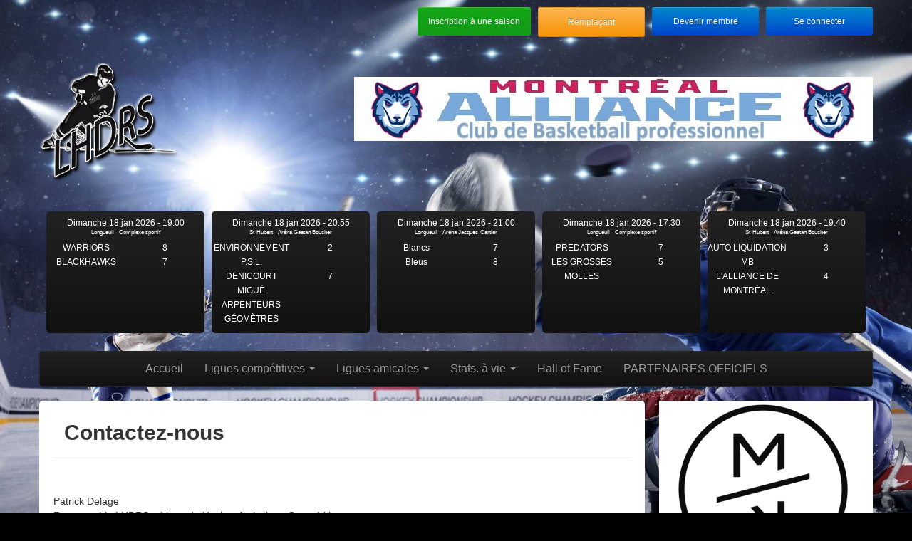

--- FILE ---
content_type: text/html; charset=UTF-8
request_url: https://www.lhdrs.com/contactez-nous?
body_size: 4079
content:

<!DOCTYPE html>

<script async src="https://www.googletagmanager.com/gtag/js?id=G-BZJXR353B9"></script>
<script>
  window.dataLayer = window.dataLayer || [];
  function gtag(){dataLayer.push(arguments);}
  gtag('js', new Date());

  gtag('config', 'G-BZJXR353B9');
</script>
<html lang="fr">
<head>
	<meta charset="utf-8">

	<title>LHDRS</title>
	<!--
	<meta name="viewport" content="width=device-width, initial-scale=1.0">
	<meta http-equiv="X-UA-Compatible" content="IE=edge,chrome=1">
	-->
	<meta name="description" content="Ligue de Hockey Débutants de la Rive-Sud" />
	<meta name="keywords" content="hockey, montreal, ligue de hockey, ligue de garage, rive-sud de montreal, debutant, debutants, amateur, amateurs, longueil, brossard, 4 glaces, tashereau, complexe longueil" />
	<meta property="og:title" content="LHDRS" />
	<meta property="og:type" content="website" />
	<meta property="og:url" content="https://www.lhdrs.com/contactez-nous" />
	<meta property="og:description" content="Ligue de Hockey Débutants de la Rive-Sud" />

	<link rel="shortcut icon" type="image/x-icon" href="https://www.lhdrs.com/favicon.ico" />
	<!--[if IE]><script src="http://html5shiv.googlecode.com/svn/trunk/html5.js"></script><![endif]-->

	<link href="https://www.lhdrs.com/assets/css/bootstrap-combined.css" rel="stylesheet">
	<link href="https://www.lhdrs.com/assets/css/global.css?v=7" rel="stylesheet">
	<link href="https://www.lhdrs.com/assets/css/custom.css?v=8" rel="stylesheet">
	<script src="https://ajax.googleapis.com/ajax/libs/jquery/2.2.3/jquery.min.js" type="text/javascript"></script>

	<style media="screen" type="text/css">
		body {background-color: #000000;}
		.container {position:relative;}
		header h2, #top-nav a {color:#ffffff;}
		#content a {color:#06c;}
	</style>
	<script src='https://www.google.com/recaptcha/api.js?hl=fr'></script>
</head>

<body>
	
	
	<div id="fb-root"></div>
	<script>
		(function(d, s, id) {
			var js, fjs = d.getElementsByTagName(s)[0];
			if (d.getElementById(id)) return;
			js = d.createElement(s); js.id = id;
			js.src = "//connect.facebook.net/fr_CA/sdk.js#xfbml=1&version=v2.5&appId=443844852297670";
			fjs.parentNode.insertBefore(js, fjs);
		}(document, 'script', 'facebook-jssdk'));
	</script>

		<img src="https://www.lhdrs.com/assets/upload/sites/1/hockey-nawpic-13.jpg" alt="Background" class="bg-full-screen">
	
	<div id="usernav" class="navbar navbar-inverse navbar-static-top">
		<div class="navbar-inner">
			<div class="container">
				<ul class="nav pull-right">
					<li><a class="btn btn-success btn-small" href="https://www.lhdrs.com/inscription_league">Inscription à une saison</a></li>
					<li><a class="btn btn-warning btn-small" href="https://www.lhdrs.com/find_match">Remplaçant</a></li>
										<li><a href="https://www.lhdrs.com/create_user" class="btn btn-primary btn-small">Devenir membre</a></li>
					<li><a href="https://www.lhdrs.com/login" class="btn btn-primary btn-small">Se connecter</a></li>
									</ul>
			</div>
		</div>
	</div>

	<div class="container">
		<header>
			<div class="row">

				<div class="span4">
					<h3><a href="https://www.lhdrs.com/"><img src="https://www.lhdrs.com/assets/upload/sites/1/logo.png" alt=""></a></h3>
				</div>

				<div class="span8">
				<a href="https://www.alliancemontreal.ca/billets" target="_blank"><img src="https://www.lhdrs.com/assets/upload/publicity/logo_alliance_montreal_leader_board_-_Copie.jpg" alt=""></a></a>				</div>

			</div>

			<h2></h2>
			<div class="container">
				<ul id="last_five_games">
											<li class="scorepanel">
							<a href="https://www.lhdrs.com/stats/scoresheet/8511">
								<p class="text-center">
									Dimanche 18 jan 2026 - 19:00									<br />
									<span>Longueuil - Complexe sportif </span>
								</p>
								<table class="table">
									<tr>
										<td>
											WARRIORS										</td>
										<td>8</td>
									</tr>
									<tr>
										<td>
											BLACKHAWKS										</td>
										<td>
											7										</td>
									</tr>
								</table>
							</a>
						</li>
											<li class="scorepanel">
							<a href="https://www.lhdrs.com/stats/scoresheet/8609">
								<p class="text-center">
									Dimanche 18 jan 2026 - 20:55									<br />
									<span>St-Hubert - Aréna Gaetan Boucher</span>
								</p>
								<table class="table">
									<tr>
										<td>
											ENVIRONNEMENT P.S.L.										</td>
										<td>2</td>
									</tr>
									<tr>
										<td>
											DENICOURT MIGUÉ ARPENTEURS GÉOMÈTRES										</td>
										<td>
											7										</td>
									</tr>
								</table>
							</a>
						</li>
											<li class="scorepanel">
							<a href="https://www.lhdrs.com/stats/scoresheet/8789">
								<p class="text-center">
									Dimanche 18 jan 2026 - 21:00									<br />
									<span>Longueuil - Aréna Jacques-Cartier</span>
								</p>
								<table class="table">
									<tr>
										<td>
											Blancs										</td>
										<td>7</td>
									</tr>
									<tr>
										<td>
											Bleus										</td>
										<td>
											8										</td>
									</tr>
								</table>
							</a>
						</li>
											<li class="scorepanel">
							<a href="https://www.lhdrs.com/stats/scoresheet/8510">
								<p class="text-center">
									Dimanche 18 jan 2026 - 17:30									<br />
									<span>Longueuil - Complexe sportif </span>
								</p>
								<table class="table">
									<tr>
										<td>
											PREDATORS										</td>
										<td>7</td>
									</tr>
									<tr>
										<td>
											LES GROSSES MOLLES										</td>
										<td>
											5										</td>
									</tr>
								</table>
							</a>
						</li>
											<li class="scorepanel">
							<a href="https://www.lhdrs.com/stats/scoresheet/8608">
								<p class="text-center">
									Dimanche 18 jan 2026 - 19:40									<br />
									<span>St-Hubert - Aréna Gaetan Boucher</span>
								</p>
								<table class="table">
									<tr>
										<td>
											AUTO LIQUIDATION MB										</td>
										<td>3</td>
									</tr>
									<tr>
										<td>
											L'ALLIANCE DE MONTRÉAL										</td>
										<td>
											4										</td>
									</tr>
								</table>
							</a>
						</li>
									</ul>
			</div>

			<nav id="main-nav">
				<div class="navbar navbar-inverse">
					<div class="navbar-inner">
						<div class="container">

						<!-- .btn-navbar is used as the toggle for collapsed navbar content -->
						<a class="btn btn-navbar" data-toggle="collapse" data-target=".nav-collapse">
							<span class="icon-bar"></span>
							<span class="icon-bar"></span>
							<span class="icon-bar"></span>
						</a>

						<!-- Everything you want hidden at 940px or less, place within here -->
						<div class="nav-collapse collapse">
							<ul class="nav">
								<li><a href="https://www.lhdrs.com/">Accueil</a></li>

								<li class="dropdown">
									<a class="dropdown-toggle" data-toggle="dropdown" href="#">Ligues compétitives <b class="caret icon-white"></b></a>
		                            <ul class="dropdown-menu">
																																																																											<li class="dropdown-submenu">
													<a class="dropdown-toggle" data-toggle="dropdown" tabindex="-1" href="#">LHDRS&nbsp(E-)&nbsp&nbspAut.-Hiv. 2025-2026 - Mercredi - Brossard</a>
																										<ul class="dropdown-menu">
														<li><a tabindex="-1" href="https://www.lhdrs.com/season/397/AutomneHiver-2025-2026/schedule">Calendrier</a></li>
														<li><a href="https://www.lhdrs.com/season/397/AutomneHiver-2025-2026/standings">Classement</a></li>
														<li class="dropdown-submenu">
															<a class="dropdown-toggle" data-toggle="dropdown" href="#">Statistiques</a>
															<ul class="dropdown-menu">
																<li><a href="https://www.lhdrs.com/season/397/AutomneHiver-2025-2026/players">Joueurs</a></li>
																<li><a href="https://www.lhdrs.com/season/397/AutomneHiver-2025-2026/goalies">Gardiens</a></li>
															</ul>
														</li>

														<li class="dropdown-submenu">
															<a class="dropdown-toggle" data-toggle="dropdown" href="#">Séries éliminatoires</a>
															<ul class="dropdown-menu">
																<li><a href="https://www.lhdrs.com/playoffs/397/AutomneHiver-2025-2026/schedule">Calendrier</a></li>
																<li><a href="https://www.lhdrs.com/playoffs/397/AutomneHiver-2025-2026/players">Statistiques - Joueurs</a></li>
																<li><a href="https://www.lhdrs.com/playoffs/397/AutomneHiver-2025-2026/goalies">Statistiques - Gardiens</a></li>
															</ul>
														</li>

													</ul>
												</li>
																																												<li class="dropdown-submenu">
													<a class="dropdown-toggle" data-toggle="dropdown" tabindex="-1" href="#">LHDRS&nbsp(Tous calibres)&nbsp&nbspÉté 2026 - Mardi - Brossard</a>
																										<ul class="dropdown-menu">
														<li><a tabindex="-1" href="https://www.lhdrs.com/season/437/Ete-2026/schedule">Calendrier</a></li>
														<li><a href="https://www.lhdrs.com/season/437/Ete-2026/standings">Classement</a></li>
														<li class="dropdown-submenu">
															<a class="dropdown-toggle" data-toggle="dropdown" href="#">Statistiques</a>
															<ul class="dropdown-menu">
																<li><a href="https://www.lhdrs.com/season/437/Ete-2026/players">Joueurs</a></li>
																<li><a href="https://www.lhdrs.com/season/437/Ete-2026/goalies">Gardiens</a></li>
															</ul>
														</li>

														<li class="dropdown-submenu">
															<a class="dropdown-toggle" data-toggle="dropdown" href="#">Séries éliminatoires</a>
															<ul class="dropdown-menu">
																<li><a href="https://www.lhdrs.com/playoffs/437/Ete-2026/schedule">Calendrier</a></li>
																<li><a href="https://www.lhdrs.com/playoffs/437/Ete-2026/players">Statistiques - Joueurs</a></li>
																<li><a href="https://www.lhdrs.com/playoffs/437/Ete-2026/goalies">Statistiques - Gardiens</a></li>
															</ul>
														</li>

													</ul>
												</li>
																																												<li class="dropdown-submenu">
													<a class="dropdown-toggle" data-toggle="dropdown" tabindex="-1" href="#">LHDRS&nbsp(Tous calibres)&nbsp&nbspÉté 2026 - Lundi - Brossard</a>
																										<ul class="dropdown-menu">
														<li><a tabindex="-1" href="https://www.lhdrs.com/season/438/Ete-2026/schedule">Calendrier</a></li>
														<li><a href="https://www.lhdrs.com/season/438/Ete-2026/standings">Classement</a></li>
														<li class="dropdown-submenu">
															<a class="dropdown-toggle" data-toggle="dropdown" href="#">Statistiques</a>
															<ul class="dropdown-menu">
																<li><a href="https://www.lhdrs.com/season/438/Ete-2026/players">Joueurs</a></li>
																<li><a href="https://www.lhdrs.com/season/438/Ete-2026/goalies">Gardiens</a></li>
															</ul>
														</li>

														<li class="dropdown-submenu">
															<a class="dropdown-toggle" data-toggle="dropdown" href="#">Séries éliminatoires</a>
															<ul class="dropdown-menu">
																<li><a href="https://www.lhdrs.com/playoffs/438/Ete-2026/schedule">Calendrier</a></li>
																<li><a href="https://www.lhdrs.com/playoffs/438/Ete-2026/players">Statistiques - Joueurs</a></li>
																<li><a href="https://www.lhdrs.com/playoffs/438/Ete-2026/goalies">Statistiques - Gardiens</a></li>
															</ul>
														</li>

													</ul>
												</li>
																																																																	<li class="dropdown-submenu">
													<a class="dropdown-toggle" data-toggle="dropdown" tabindex="-1" href="#">LHDRS&nbsp(D-)&nbsp&nbspAut.-Hiv. 2025-2026 - Dimanche - Longueuil</a>
																										<ul class="dropdown-menu">
														<li><a tabindex="-1" href="https://www.lhdrs.com/season/372/AutomneHiver-2025-2026/schedule">Calendrier</a></li>
														<li><a href="https://www.lhdrs.com/season/372/AutomneHiver-2025-2026/standings">Classement</a></li>
														<li class="dropdown-submenu">
															<a class="dropdown-toggle" data-toggle="dropdown" href="#">Statistiques</a>
															<ul class="dropdown-menu">
																<li><a href="https://www.lhdrs.com/season/372/AutomneHiver-2025-2026/players">Joueurs</a></li>
																<li><a href="https://www.lhdrs.com/season/372/AutomneHiver-2025-2026/goalies">Gardiens</a></li>
															</ul>
														</li>

														<li class="dropdown-submenu">
															<a class="dropdown-toggle" data-toggle="dropdown" href="#">Séries éliminatoires</a>
															<ul class="dropdown-menu">
																<li><a href="https://www.lhdrs.com/playoffs/372/AutomneHiver-2025-2026/schedule">Calendrier</a></li>
																<li><a href="https://www.lhdrs.com/playoffs/372/AutomneHiver-2025-2026/players">Statistiques - Joueurs</a></li>
																<li><a href="https://www.lhdrs.com/playoffs/372/AutomneHiver-2025-2026/goalies">Statistiques - Gardiens</a></li>
															</ul>
														</li>

													</ul>
												</li>
																																												<li class="dropdown-submenu">
													<a class="dropdown-toggle" data-toggle="dropdown" tabindex="-1" href="#">LHDRS&nbsp(F+)&nbsp&nbspAut.-Hiv. 2025-2026 - Mercredi - Longueuil</a>
																										<ul class="dropdown-menu">
														<li><a tabindex="-1" href="https://www.lhdrs.com/season/373/AutomneHiver-2025-2026/schedule">Calendrier</a></li>
														<li><a href="https://www.lhdrs.com/season/373/AutomneHiver-2025-2026/standings">Classement</a></li>
														<li class="dropdown-submenu">
															<a class="dropdown-toggle" data-toggle="dropdown" href="#">Statistiques</a>
															<ul class="dropdown-menu">
																<li><a href="https://www.lhdrs.com/season/373/AutomneHiver-2025-2026/players">Joueurs</a></li>
																<li><a href="https://www.lhdrs.com/season/373/AutomneHiver-2025-2026/goalies">Gardiens</a></li>
															</ul>
														</li>

														<li class="dropdown-submenu">
															<a class="dropdown-toggle" data-toggle="dropdown" href="#">Séries éliminatoires</a>
															<ul class="dropdown-menu">
																<li><a href="https://www.lhdrs.com/playoffs/373/AutomneHiver-2025-2026/schedule">Calendrier</a></li>
																<li><a href="https://www.lhdrs.com/playoffs/373/AutomneHiver-2025-2026/players">Statistiques - Joueurs</a></li>
																<li><a href="https://www.lhdrs.com/playoffs/373/AutomneHiver-2025-2026/goalies">Statistiques - Gardiens</a></li>
															</ul>
														</li>

													</ul>
												</li>
																																																																	<li class="dropdown-submenu">
													<a class="dropdown-toggle" data-toggle="dropdown" tabindex="-1" href="#">LHDRS&nbsp(E+)&nbsp&nbspAut.-Hiv. 2025-2026 - Jeudi - St-Hubert</a>
																										<ul class="dropdown-menu">
														<li><a tabindex="-1" href="https://www.lhdrs.com/season/400/AutomneHiver-2025-2026/schedule">Calendrier</a></li>
														<li><a href="https://www.lhdrs.com/season/400/AutomneHiver-2025-2026/standings">Classement</a></li>
														<li class="dropdown-submenu">
															<a class="dropdown-toggle" data-toggle="dropdown" href="#">Statistiques</a>
															<ul class="dropdown-menu">
																<li><a href="https://www.lhdrs.com/season/400/AutomneHiver-2025-2026/players">Joueurs</a></li>
																<li><a href="https://www.lhdrs.com/season/400/AutomneHiver-2025-2026/goalies">Gardiens</a></li>
															</ul>
														</li>

														<li class="dropdown-submenu">
															<a class="dropdown-toggle" data-toggle="dropdown" href="#">Séries éliminatoires</a>
															<ul class="dropdown-menu">
																<li><a href="https://www.lhdrs.com/playoffs/400/AutomneHiver-2025-2026/schedule">Calendrier</a></li>
																<li><a href="https://www.lhdrs.com/playoffs/400/AutomneHiver-2025-2026/players">Statistiques - Joueurs</a></li>
																<li><a href="https://www.lhdrs.com/playoffs/400/AutomneHiver-2025-2026/goalies">Statistiques - Gardiens</a></li>
															</ul>
														</li>

													</ul>
												</li>
																																												<li class="dropdown-submenu">
													<a class="dropdown-toggle" data-toggle="dropdown" tabindex="-1" href="#">LHDRS&nbsp(F-)&nbsp&nbspAut.-Hiv. 2025-2026 - Dimanche - St-Hubert</a>
																										<ul class="dropdown-menu">
														<li><a tabindex="-1" href="https://www.lhdrs.com/season/401/AutomneHiver-2025-2026/schedule">Calendrier</a></li>
														<li><a href="https://www.lhdrs.com/season/401/AutomneHiver-2025-2026/standings">Classement</a></li>
														<li class="dropdown-submenu">
															<a class="dropdown-toggle" data-toggle="dropdown" href="#">Statistiques</a>
															<ul class="dropdown-menu">
																<li><a href="https://www.lhdrs.com/season/401/AutomneHiver-2025-2026/players">Joueurs</a></li>
																<li><a href="https://www.lhdrs.com/season/401/AutomneHiver-2025-2026/goalies">Gardiens</a></li>
															</ul>
														</li>

														<li class="dropdown-submenu">
															<a class="dropdown-toggle" data-toggle="dropdown" href="#">Séries éliminatoires</a>
															<ul class="dropdown-menu">
																<li><a href="https://www.lhdrs.com/playoffs/401/AutomneHiver-2025-2026/schedule">Calendrier</a></li>
																<li><a href="https://www.lhdrs.com/playoffs/401/AutomneHiver-2025-2026/players">Statistiques - Joueurs</a></li>
																<li><a href="https://www.lhdrs.com/playoffs/401/AutomneHiver-2025-2026/goalies">Statistiques - Gardiens</a></li>
															</ul>
														</li>

													</ul>
												</li>
																																												<li class="dropdown-submenu">
													<a class="dropdown-toggle" data-toggle="dropdown" tabindex="-1" href="#">LHDRS&nbsp(F+)&nbsp&nbspAut.-Hiv. 2025-2026 - Dimanche - St-Hubert</a>
																										<ul class="dropdown-menu">
														<li><a tabindex="-1" href="https://www.lhdrs.com/season/402/AutomneHiver-2025-2026/schedule">Calendrier</a></li>
														<li><a href="https://www.lhdrs.com/season/402/AutomneHiver-2025-2026/standings">Classement</a></li>
														<li class="dropdown-submenu">
															<a class="dropdown-toggle" data-toggle="dropdown" href="#">Statistiques</a>
															<ul class="dropdown-menu">
																<li><a href="https://www.lhdrs.com/season/402/AutomneHiver-2025-2026/players">Joueurs</a></li>
																<li><a href="https://www.lhdrs.com/season/402/AutomneHiver-2025-2026/goalies">Gardiens</a></li>
															</ul>
														</li>

														<li class="dropdown-submenu">
															<a class="dropdown-toggle" data-toggle="dropdown" href="#">Séries éliminatoires</a>
															<ul class="dropdown-menu">
																<li><a href="https://www.lhdrs.com/playoffs/402/AutomneHiver-2025-2026/schedule">Calendrier</a></li>
																<li><a href="https://www.lhdrs.com/playoffs/402/AutomneHiver-2025-2026/players">Statistiques - Joueurs</a></li>
																<li><a href="https://www.lhdrs.com/playoffs/402/AutomneHiver-2025-2026/goalies">Statistiques - Gardiens</a></li>
															</ul>
														</li>

													</ul>
												</li>
																																																																																						<li class="dropdown-submenu">
													<a class="dropdown-toggle" data-toggle="dropdown" tabindex="-1" href="#">LHDRS&nbsp(E-)&nbsp&nbspAut.-Hiv. 2025-2026 - Lundi - Ste-Julie</a>
																										<ul class="dropdown-menu">
														<li><a tabindex="-1" href="https://www.lhdrs.com/season/404/AutomneHiver-2025-2026/schedule">Calendrier</a></li>
														<li><a href="https://www.lhdrs.com/season/404/AutomneHiver-2025-2026/standings">Classement</a></li>
														<li class="dropdown-submenu">
															<a class="dropdown-toggle" data-toggle="dropdown" href="#">Statistiques</a>
															<ul class="dropdown-menu">
																<li><a href="https://www.lhdrs.com/season/404/AutomneHiver-2025-2026/players">Joueurs</a></li>
																<li><a href="https://www.lhdrs.com/season/404/AutomneHiver-2025-2026/goalies">Gardiens</a></li>
															</ul>
														</li>

														<li class="dropdown-submenu">
															<a class="dropdown-toggle" data-toggle="dropdown" href="#">Séries éliminatoires</a>
															<ul class="dropdown-menu">
																<li><a href="https://www.lhdrs.com/playoffs/404/AutomneHiver-2025-2026/schedule">Calendrier</a></li>
																<li><a href="https://www.lhdrs.com/playoffs/404/AutomneHiver-2025-2026/players">Statistiques - Joueurs</a></li>
																<li><a href="https://www.lhdrs.com/playoffs/404/AutomneHiver-2025-2026/goalies">Statistiques - Gardiens</a></li>
															</ul>
														</li>

													</ul>
												</li>
																																												<li class="dropdown-submenu">
													<a class="dropdown-toggle" data-toggle="dropdown" tabindex="-1" href="#">LHDRS&nbsp(E-)&nbsp&nbspÉté 2026 - Lundi - Ste-Julie</a>
																										<ul class="dropdown-menu">
														<li><a tabindex="-1" href="https://www.lhdrs.com/season/439/Ete-2026/schedule">Calendrier</a></li>
														<li><a href="https://www.lhdrs.com/season/439/Ete-2026/standings">Classement</a></li>
														<li class="dropdown-submenu">
															<a class="dropdown-toggle" data-toggle="dropdown" href="#">Statistiques</a>
															<ul class="dropdown-menu">
																<li><a href="https://www.lhdrs.com/season/439/Ete-2026/players">Joueurs</a></li>
																<li><a href="https://www.lhdrs.com/season/439/Ete-2026/goalies">Gardiens</a></li>
															</ul>
														</li>

														<li class="dropdown-submenu">
															<a class="dropdown-toggle" data-toggle="dropdown" href="#">Séries éliminatoires</a>
															<ul class="dropdown-menu">
																<li><a href="https://www.lhdrs.com/playoffs/439/Ete-2026/schedule">Calendrier</a></li>
																<li><a href="https://www.lhdrs.com/playoffs/439/Ete-2026/players">Statistiques - Joueurs</a></li>
																<li><a href="https://www.lhdrs.com/playoffs/439/Ete-2026/goalies">Statistiques - Gardiens</a></li>
															</ul>
														</li>

													</ul>
												</li>
																																																																																																																																																																										<li class="dropdown-submenu">
													<a class="dropdown-toggle" data-toggle="dropdown" tabindex="-1" href="#">LHDRS&nbsp(E-)&nbsp&nbspAut.-Hiv. 2025-2026 - Dimanche - Sainte-Catherine</a>
																										<ul class="dropdown-menu">
														<li><a tabindex="-1" href="https://www.lhdrs.com/season/408/AutomneHiver-2025-2026/schedule">Calendrier</a></li>
														<li><a href="https://www.lhdrs.com/season/408/AutomneHiver-2025-2026/standings">Classement</a></li>
														<li class="dropdown-submenu">
															<a class="dropdown-toggle" data-toggle="dropdown" href="#">Statistiques</a>
															<ul class="dropdown-menu">
																<li><a href="https://www.lhdrs.com/season/408/AutomneHiver-2025-2026/players">Joueurs</a></li>
																<li><a href="https://www.lhdrs.com/season/408/AutomneHiver-2025-2026/goalies">Gardiens</a></li>
															</ul>
														</li>

														<li class="dropdown-submenu">
															<a class="dropdown-toggle" data-toggle="dropdown" href="#">Séries éliminatoires</a>
															<ul class="dropdown-menu">
																<li><a href="https://www.lhdrs.com/playoffs/408/AutomneHiver-2025-2026/schedule">Calendrier</a></li>
																<li><a href="https://www.lhdrs.com/playoffs/408/AutomneHiver-2025-2026/players">Statistiques - Joueurs</a></li>
																<li><a href="https://www.lhdrs.com/playoffs/408/AutomneHiver-2025-2026/goalies">Statistiques - Gardiens</a></li>
															</ul>
														</li>

													</ul>
												</li>
																																																																																																																																																					<li class="dropdown-submenu">
													<a class="dropdown-toggle" data-toggle="dropdown" tabindex="-1" href="#">LHDRS&nbsp(Tous calibres)&nbsp&nbspÉté 2026 - Dimanche - St-Lambert</a>
																										<ul class="dropdown-menu">
														<li><a tabindex="-1" href="https://www.lhdrs.com/season/440/Ete-2026/schedule">Calendrier</a></li>
														<li><a href="https://www.lhdrs.com/season/440/Ete-2026/standings">Classement</a></li>
														<li class="dropdown-submenu">
															<a class="dropdown-toggle" data-toggle="dropdown" href="#">Statistiques</a>
															<ul class="dropdown-menu">
																<li><a href="https://www.lhdrs.com/season/440/Ete-2026/players">Joueurs</a></li>
																<li><a href="https://www.lhdrs.com/season/440/Ete-2026/goalies">Gardiens</a></li>
															</ul>
														</li>

														<li class="dropdown-submenu">
															<a class="dropdown-toggle" data-toggle="dropdown" href="#">Séries éliminatoires</a>
															<ul class="dropdown-menu">
																<li><a href="https://www.lhdrs.com/playoffs/440/Ete-2026/schedule">Calendrier</a></li>
																<li><a href="https://www.lhdrs.com/playoffs/440/Ete-2026/players">Statistiques - Joueurs</a></li>
																<li><a href="https://www.lhdrs.com/playoffs/440/Ete-2026/goalies">Statistiques - Gardiens</a></li>
															</ul>
														</li>

													</ul>
												</li>
																						                            	</ul>
	                        	</li>

								<li class="dropdown">
									<a class="dropdown-toggle" data-toggle="dropdown" href="#">Ligues amicales <b class="caret icon-white"></b></a>
		                            <ul class="dropdown-menu">
																																	<li class="dropdown-submenu">
													<a tabindex="-1" href="#" class="dropdown-toggle" data-toggle="dropdown">Aut.-Hiv. 2025-2026&nbsp(Tous calibres)&nbsp&nbspMardi - Boucherville</a>
																										<ul class="dropdown-menu">
														<li><a tabindex="-1" href="https://www.lhdrs.com/season/392/AutomneHiver-2025-2026/schedule">Calendrier</a></li>
														<li><a tabindex="-1" href="https://www.lhdrs.com/season/392/AutomneHiver-2025-2026/players">Statistiques - Joueurs</a></li>
														<li><a tabindex="-1" href="https://www.lhdrs.com/season/392/AutomneHiver-2025-2026/goalies">Statistiques - Gardiens</a></li>
													</ul>
												</li>
																																												<li class="dropdown-submenu">
													<a tabindex="-1" href="#" class="dropdown-toggle" data-toggle="dropdown">Aut.-Hiv. 2025-2026&nbsp(Tous calibres)&nbsp&nbspMercredi - Boucherville</a>
																										<ul class="dropdown-menu">
														<li><a tabindex="-1" href="https://www.lhdrs.com/season/393/AutomneHiver-2025-2026/schedule">Calendrier</a></li>
														<li><a tabindex="-1" href="https://www.lhdrs.com/season/393/AutomneHiver-2025-2026/players">Statistiques - Joueurs</a></li>
														<li><a tabindex="-1" href="https://www.lhdrs.com/season/393/AutomneHiver-2025-2026/goalies">Statistiques - Gardiens</a></li>
													</ul>
												</li>
																																																																																																											<li class="dropdown-submenu">
													<a tabindex="-1" href="#" class="dropdown-toggle" data-toggle="dropdown">Aut.-Hiv. 2025-2026&nbsp(F-)&nbsp&nbspLundi - La Prairie</a>
																										<ul class="dropdown-menu">
														<li><a tabindex="-1" href="https://www.lhdrs.com/season/390/AutomneHiver-2025-2026/schedule">Calendrier</a></li>
														<li><a tabindex="-1" href="https://www.lhdrs.com/season/390/AutomneHiver-2025-2026/players">Statistiques - Joueurs</a></li>
														<li><a tabindex="-1" href="https://www.lhdrs.com/season/390/AutomneHiver-2025-2026/goalies">Statistiques - Gardiens</a></li>
													</ul>
												</li>
																																																																																						<li class="dropdown-submenu">
													<a tabindex="-1" href="#" class="dropdown-toggle" data-toggle="dropdown">Aut.-Hiv. 2025-2026&nbsp(Tous calibres)&nbsp&nbspMardi - St-Hubert</a>
																										<ul class="dropdown-menu">
														<li><a tabindex="-1" href="https://www.lhdrs.com/season/399/AutomneHiver-2025-2026/schedule">Calendrier</a></li>
														<li><a tabindex="-1" href="https://www.lhdrs.com/season/399/AutomneHiver-2025-2026/players">Statistiques - Joueurs</a></li>
														<li><a tabindex="-1" href="https://www.lhdrs.com/season/399/AutomneHiver-2025-2026/goalies">Statistiques - Gardiens</a></li>
													</ul>
												</li>
																																																																																																											<li class="dropdown-submenu">
													<a tabindex="-1" href="#" class="dropdown-toggle" data-toggle="dropdown">Aut.-Hiv. 2025-2026&nbsp(Tous calibres)&nbsp&nbspSamedi - St-Hubert</a>
																										<ul class="dropdown-menu">
														<li><a tabindex="-1" href="https://www.lhdrs.com/season/403/AutomneHiver-2025-2026/schedule">Calendrier</a></li>
														<li><a tabindex="-1" href="https://www.lhdrs.com/season/403/AutomneHiver-2025-2026/players">Statistiques - Joueurs</a></li>
														<li><a tabindex="-1" href="https://www.lhdrs.com/season/403/AutomneHiver-2025-2026/goalies">Statistiques - Gardiens</a></li>
													</ul>
												</li>
																																												<li class="dropdown-submenu">
													<a tabindex="-1" href="#" class="dropdown-toggle" data-toggle="dropdown">Aut.-Hiv. 2025-2026&nbsp(Tous calibres, Pratique : Power shooting + Edge Work)&nbsp&nbspSamedi - St-Hubert</a>
																										<ul class="dropdown-menu">
														<li><a tabindex="-1" href="https://www.lhdrs.com/season/432/AutomneHiver-2025-2026/schedule">Calendrier</a></li>
														<li><a tabindex="-1" href="https://www.lhdrs.com/season/432/AutomneHiver-2025-2026/players">Statistiques - Joueurs</a></li>
														<li><a tabindex="-1" href="https://www.lhdrs.com/season/432/AutomneHiver-2025-2026/goalies">Statistiques - Gardiens</a></li>
													</ul>
												</li>
																																																																																						<li class="dropdown-submenu">
													<a tabindex="-1" href="#" class="dropdown-toggle" data-toggle="dropdown">Aut.-Hiv. 2025-2026&nbsp(Tous calibres)&nbsp&nbspMercredi - Mont-St-Hilaire</a>
																										<ul class="dropdown-menu">
														<li><a tabindex="-1" href="https://www.lhdrs.com/season/374/AutomneHiver-2025-2026/schedule">Calendrier</a></li>
														<li><a tabindex="-1" href="https://www.lhdrs.com/season/374/AutomneHiver-2025-2026/players">Statistiques - Joueurs</a></li>
														<li><a tabindex="-1" href="https://www.lhdrs.com/season/374/AutomneHiver-2025-2026/goalies">Statistiques - Gardiens</a></li>
													</ul>
												</li>
																																												<li class="dropdown-submenu">
													<a tabindex="-1" href="#" class="dropdown-toggle" data-toggle="dropdown">Été 2026&nbsp(Tous calibres)&nbsp&nbspLundi - Mont-St-Hilaire</a>
																										<ul class="dropdown-menu">
														<li><a tabindex="-1" href="https://www.lhdrs.com/season/434/Ete-2026/schedule">Calendrier</a></li>
														<li><a tabindex="-1" href="https://www.lhdrs.com/season/434/Ete-2026/players">Statistiques - Joueurs</a></li>
														<li><a tabindex="-1" href="https://www.lhdrs.com/season/434/Ete-2026/goalies">Statistiques - Gardiens</a></li>
													</ul>
												</li>
																																												<li class="dropdown-submenu">
													<a tabindex="-1" href="#" class="dropdown-toggle" data-toggle="dropdown">Été 2026&nbsp(Tous calibres)&nbsp&nbspMardi - Mont-St-Hilaire</a>
																										<ul class="dropdown-menu">
														<li><a tabindex="-1" href="https://www.lhdrs.com/season/435/Ete-2026/schedule">Calendrier</a></li>
														<li><a tabindex="-1" href="https://www.lhdrs.com/season/435/Ete-2026/players">Statistiques - Joueurs</a></li>
														<li><a tabindex="-1" href="https://www.lhdrs.com/season/435/Ete-2026/goalies">Statistiques - Gardiens</a></li>
													</ul>
												</li>
																																												<li class="dropdown-submenu">
													<a tabindex="-1" href="#" class="dropdown-toggle" data-toggle="dropdown">Été 2026&nbsp(Tous calibres)&nbsp&nbspJeudi - Mont-St-Hilaire</a>
																										<ul class="dropdown-menu">
														<li><a tabindex="-1" href="https://www.lhdrs.com/season/436/Ete-2026/schedule">Calendrier</a></li>
														<li><a tabindex="-1" href="https://www.lhdrs.com/season/436/Ete-2026/players">Statistiques - Joueurs</a></li>
														<li><a tabindex="-1" href="https://www.lhdrs.com/season/436/Ete-2026/goalies">Statistiques - Gardiens</a></li>
													</ul>
												</li>
																																												<li class="dropdown-submenu">
													<a tabindex="-1" href="#" class="dropdown-toggle" data-toggle="dropdown">Aut.-Hiv. 2025-2026&nbsp(Tous calibres)&nbsp&nbspMardi - Saint-Jean-sur-Richelieu</a>
																										<ul class="dropdown-menu">
														<li><a tabindex="-1" href="https://www.lhdrs.com/season/429/AutomneHiver-2025-2026/schedule">Calendrier</a></li>
														<li><a tabindex="-1" href="https://www.lhdrs.com/season/429/AutomneHiver-2025-2026/players">Statistiques - Joueurs</a></li>
														<li><a tabindex="-1" href="https://www.lhdrs.com/season/429/AutomneHiver-2025-2026/goalies">Statistiques - Gardiens</a></li>
													</ul>
												</li>
																																												<li class="dropdown-submenu">
													<a tabindex="-1" href="#" class="dropdown-toggle" data-toggle="dropdown">Aut.-Hiv. 2025-2026&nbsp(Tous calibres)&nbsp&nbspMercredi - St-Jean-sur-Richelieu</a>
																										<ul class="dropdown-menu">
														<li><a tabindex="-1" href="https://www.lhdrs.com/season/430/AutomneHiver-2025-2026/schedule">Calendrier</a></li>
														<li><a tabindex="-1" href="https://www.lhdrs.com/season/430/AutomneHiver-2025-2026/players">Statistiques - Joueurs</a></li>
														<li><a tabindex="-1" href="https://www.lhdrs.com/season/430/AutomneHiver-2025-2026/goalies">Statistiques - Gardiens</a></li>
													</ul>
												</li>
																																																																	<li class="dropdown-submenu">
													<a tabindex="-1" href="#" class="dropdown-toggle" data-toggle="dropdown">Aut.-Hiv. 2025-2026&nbsp(Tous calibres)&nbsp&nbspJeudi - Delson</a>
																										<ul class="dropdown-menu">
														<li><a tabindex="-1" href="https://www.lhdrs.com/season/371/AutomneHiver-2025-2026/schedule">Calendrier</a></li>
														<li><a tabindex="-1" href="https://www.lhdrs.com/season/371/AutomneHiver-2025-2026/players">Statistiques - Joueurs</a></li>
														<li><a tabindex="-1" href="https://www.lhdrs.com/season/371/AutomneHiver-2025-2026/goalies">Statistiques - Gardiens</a></li>
													</ul>
												</li>
																																												<li class="dropdown-submenu">
													<a tabindex="-1" href="#" class="dropdown-toggle" data-toggle="dropdown">Aut.-Hiv. 2025-2026&nbsp(Tous calibres)&nbsp&nbspDimanche - Longueuil</a>
																										<ul class="dropdown-menu">
														<li><a tabindex="-1" href="https://www.lhdrs.com/season/419/AutomneHiver-2025-2026/schedule">Calendrier</a></li>
														<li><a tabindex="-1" href="https://www.lhdrs.com/season/419/AutomneHiver-2025-2026/players">Statistiques - Joueurs</a></li>
														<li><a tabindex="-1" href="https://www.lhdrs.com/season/419/AutomneHiver-2025-2026/goalies">Statistiques - Gardiens</a></li>
													</ul>
												</li>
																																												<li class="dropdown-submenu">
													<a tabindex="-1" href="#" class="dropdown-toggle" data-toggle="dropdown">Aut.-Hiv. 2025-2026&nbsp(Tous calibres)&nbsp&nbspMercredi - Brossard</a>
																										<ul class="dropdown-menu">
														<li><a tabindex="-1" href="https://www.lhdrs.com/season/425/AutomneHiver-2025-2026/schedule">Calendrier</a></li>
														<li><a tabindex="-1" href="https://www.lhdrs.com/season/425/AutomneHiver-2025-2026/players">Statistiques - Joueurs</a></li>
														<li><a tabindex="-1" href="https://www.lhdrs.com/season/425/AutomneHiver-2025-2026/goalies">Statistiques - Gardiens</a></li>
													</ul>
												</li>
																																												<li class="dropdown-submenu">
													<a tabindex="-1" href="#" class="dropdown-toggle" data-toggle="dropdown">Aut.-Hiv. 2025-2026&nbsp(Tous calibres)&nbsp&nbspVendredi - Brossard</a>
																										<ul class="dropdown-menu">
														<li><a tabindex="-1" href="https://www.lhdrs.com/season/431/AutomneHiver-2025-2026/schedule">Calendrier</a></li>
														<li><a tabindex="-1" href="https://www.lhdrs.com/season/431/AutomneHiver-2025-2026/players">Statistiques - Joueurs</a></li>
														<li><a tabindex="-1" href="https://www.lhdrs.com/season/431/AutomneHiver-2025-2026/goalies">Statistiques - Gardiens</a></li>
													</ul>
												</li>
																																												<li class="dropdown-submenu">
													<a tabindex="-1" href="#" class="dropdown-toggle" data-toggle="dropdown">Été 2026&nbsp(F-)&nbsp&nbspMardi - Candiac</a>
																										<ul class="dropdown-menu">
														<li><a tabindex="-1" href="https://www.lhdrs.com/season/433/Ete-2026/schedule">Calendrier</a></li>
														<li><a tabindex="-1" href="https://www.lhdrs.com/season/433/Ete-2026/players">Statistiques - Joueurs</a></li>
														<li><a tabindex="-1" href="https://www.lhdrs.com/season/433/Ete-2026/goalies">Statistiques - Gardiens</a></li>
													</ul>
												</li>
																																											                            	</ul>
	                        	</li>
								<li class="dropdown">
									<a href="#" class="dropdown-toggle" data-toggle="dropdown">Stats. à vie <b class="caret icon-white"></b></a>
		                            <ul class="dropdown-menu">
										<li><a href="https://www.lhdrs.com/stats/players">Joueurs</a></li>
										<li><a href="https://www.lhdrs.com/stats/goalies">Gardiens</a></li>
	                            	</ul>
	                        	</li>
								<li><a class="" href="https://www.lhdrs.com/hall-of-fame">Hall of Fame</a></li>
<li><a class="" href="https://www.lhdrs.com/partenaires">PARTENAIRES OFFICIELS</a></li>
								<li><a class="hidden-desktop" href="https://www.lhdrs.com/a-propos">À Propos</a></li>
<li><a class="hidden-desktop" href="https://www.lhdrs.com/emplois">Emplois</a></li>
<li><a class="hidden-desktop" href="https://www.lhdrs.com/contactez-nous">Contactez-nous</a></li>
<li><a class="hidden-desktop" href="https://www.lhdrs.com/faire-un-paiement">Faire un paiement</a></li>
<li><a class="hidden-desktop" href="https://www.lhdrs.com/paypal">Carte de Crédit</a></li>
<li><a class="hidden-desktop" href="https://www.lhdrs.com/reglements">Règlements</a></li>
<li><a class="hidden-desktop" href="https://www.lhdrs.com/faq">FAQ</a></li>
<li><a class="hidden-desktop" href="https://www.lhdrs.com/politique-de-confidentialite">Politique de confidentialité</a></li>
							</ul>
						</div>

						</div>
					</div>
				</div>
			</nav>
		</header>

		<div class="container">
			<div class="row">
				<div id="content" class="span8 fixed850">

					<div class="content-inner">
												<div class="blog-post">
	<div class="blog-post-inner">
		<h1>Contactez-nous</h1>
		<br>
		<p></p>Patrick Delage<br>Responsable LHDRS – Ligue de Hockey Amicale et Compétitive<br><div><br></div><div><span style="line-height: 23.323999999999998px; background-color: transparent;">Courriel&nbsp;:&nbsp;</span><a href="mailto:info@lhdrs.com" style="line-height: 23.323999999999998px; background-color: transparent;">info@lhdrs.com</a><br>Tél.&nbsp;: (514) 512-7123<br><a href="http://www.lhdrs.com/">www.LHDRS.com</a><br><p data-start="1288" data-end="1377" class="">FACEBOOK Communauté :&nbsp;<a href="https://www.facebook.com/groups/lhdrs" target="_blank">https://www.facebook.com/groups/lhdrs</a></p><p data-start="1288" data-end="1377" class="">FACEBOOK Page :&nbsp;<a href="https://www.facebook.com/profile.php?id=61563503198171" target="_blank">https://www.facebook.com/profile.php?id=61563503198171</a></p><p data-start="1288" data-end="1377" class="">INSTRAGRAM :&nbsp;<a href="https://www.instagram.com/lhdrs_hockey" target="_blank">https://www.instagram.com/lhdrs_hockey</a></p><p data-start="1288" data-end="1377" class="">TIKTOK :&nbsp;<a href="https://www.tiktok.com/@lhdrs_hockey" target="_blank">https://www.tiktok.com/@lhdrs_hockey</a></p></div>		<br>
			</div>
</div>
					</div>
				</div>

				<div id="sidebar" class="span4 fixed300" >
					<a href="https://maitrerenard.ca/" target="_blank"><img src="https://www.lhdrs.com/assets/upload/publicity/MR-cercle-noir.png" alt=""></a></a><a href="https://techno-blast.ca/" target="_blank"><img src="https://www.lhdrs.com/assets/upload/publicity/logo-techno-blast.com-_-_BigBox_.png" alt=""></a></a>
					<div class="facebook">
						<div class="fb-page" data-href="https://www.facebook.com/profile.php?id=61563503198171" data-small-header="false" data-adapt-container-width="true" data-hide-cover="false" data-show-facepile="true" data-show-posts="true"><div class="fb-xfbml-parse-ignore"><blockquote cite="https://www.facebook.com/profile.php?id=61563503198171"><a href="https://www.facebook.com/profile.php?id=61563503198171">LHDRS</a></blockquote></div></div>
					</div>
				</div>
			</div>

		</div>
	</div>
	<footer>
		<nav id="top-nav">
			<ul class="nav">
				<li><a class="" href="https://www.lhdrs.com/a-propos">À Propos</a></li>
<li><a class="" href="https://www.lhdrs.com/emplois">Emplois</a></li>
<li><a class="" href="https://www.lhdrs.com/contactez-nous">Contactez-nous</a></li>
<li><a class="" href="https://www.lhdrs.com/faire-un-paiement">Faire un paiement</a></li>
<li><a class="" href="https://www.lhdrs.com/paypal">Carte de Crédit</a></li>
<li><a class="" href="https://www.lhdrs.com/reglements">Règlements</a></li>
<li><a class="" href="https://www.lhdrs.com/faq">FAQ</a></li>
<li><a class="" href="https://www.lhdrs.com/politique-de-confidentialite">Politique de confidentialité</a></li>
			</ul>
		</nav>
		<p>©2012-2026 LHDRS - Tous droits réservés.</p>
	</footer>
	<script type="text/javascript" src="https://www.lhdrs.com/assets/js/bootstrap.min.js"></script>
	<script type="text/javascript" src="https://www.lhdrs.com/assets/js/bootstrap-tab.js"></script>
	<script src="https://www.lhdrs.com/assets/js/jquery.tinysort.min.js" type="text/javascript"></script>
	<script src="https://www.lhdrs.com/assets/js/bootstrap-formhelpers.min.js" type="text/javascript"></script>
	<link rel="stylesheet" href="https://www.lhdrs.com/assets/css/bootstrap-formhelpers.min.css" type="text/css">
	<script type="text/javascript" src="https://www.lhdrs.com/assets/js/jquery.custom.js?v20"></script>
	<script type="text/javascript">
		var _gaq = _gaq || [];
		_gaq.push(['_setAccount', 'UA-31196847-1']);
		_gaq.push(['_trackPageview']);

		(function() {
		var ga = document.createElement('script'); ga.type = 'text/javascript'; ga.async = true;
		ga.src = ('https:' == document.location.protocol ? 'https://ssl' : 'http://www') + '.google-analytics.com/ga.js';
		var s = document.getElementsByTagName('script')[0]; s.parentNode.insertBefore(ga, s);
		})();
	</script>
</body>
</html>


--- FILE ---
content_type: text/css
request_url: https://www.lhdrs.com/assets/css/global.css?v=7
body_size: 3840
content:
/*  IMPORT.
    ------------------------------------------------------------------- */
    /*@import url('bootstrap.min.css');
    @import url('bootstrap-responsive.css');
    */
    @import url('bootstrap-datetimepicker.css');
    @import url('bootstrap-duallistbox.css');

/*  TO ERASE.
    ------------------------------------------------------------------- */

    body {background:#ffffff;}
    header h1, footer {color:white;}

/*  FONTS.
    ------------------------------------------------------------------- */


/*  RESET.
    ------------------------------------------------------------------- */
    * {outline:none;}

    a:active, a:focus{
          outline:none;
    }

    h1, h2, h3, h4, h5, h6 {margin-top:0;}


/*  DOCUMENT.
    ------------------------------------------------------------------- */

    img.bg-full-screen {
      min-height: 100%;
      min-width: 1024px;
      width: 100%;
      height: auto;
      position: fixed;
      top: 0;
      left: 0;
    }

    @media screen and (max-width: 1024px) {
      img.bg-full-screen {
        left: 50%;
        margin-left: -512px;
      }

      table { font-size: 11px;}
    }

    h1 {font-size:30px;padding:5px 15px 15px 15px;border-bottom: 1px solid #eeeeee;margin-bottom:20px;}
	pre {position:relative;}

/*  CLASSES.
    ------------------------------------------------------------------- */


/*  HEADER.
    ------------------------------------------------------------------- */

    header {margin-bottom:20px;}
        header h1 {font-size:16px;margin:15px;}
        header h2 {font-size:14px;}
        header .span8 {text-align:right;padding:20px 0 0 0;}

	header .navbar .nav {display:table;table-layout:auto;height:1px;margin:auto;padding:0;float: none;}
	header .navbar .nav>li {float:none;display:table-cell;max-width:235px;height:100%;vertical-align:middle;}
	header .navbar .nav>li>a {display:table-cell;height:100%;font-size:16px;}

	#last_five_games {
		table-layout:fixed;
		padding:10px 0;
		position:relative;
		color:#ffffff;
		margin:0 0 5px 0;
		display:table;
		width:100%;
		border-spacing:10px;
	}
		#last_five_games .scorepanel {
			color:#ffffff;
			display:table-cell;
			min-height:1px;
			position:relative;
			font-size:12px;
			border-radius:5px;
			background: #222222; /* Old browsers */
			/* IE9 SVG, needs conditional override of 'filter' to 'none' */
			background: url([data-uri]);
			background: -moz-linear-gradient(top, #222222 0%, #111111 100%); /* FF3.6+ */
			background: -webkit-gradient(linear, left top, left bottom, color-stop(0%,#222222), color-stop(100%,#111111)); /* Chrome,Safari4+ */
			background: -webkit-linear-gradient(top, #222222 0%,#111111 100%); /* Chrome10+,Safari5.1+ */
			background: -o-linear-gradient(top, #222222 0%,#111111 100%); /* Opera 11.10+ */
			background: -ms-linear-gradient(top, #222222 0%,#111111 100%); /* IE10+ */
			background: linear-gradient(to bottom, #222222 0%,#111111 100%); /* W3C */
			filter: progid:DXImageTransform.Microsoft.gradient( startColorstr='#222222', endColorstr='#111111',GradientType=0 )
		}
			#last_five_games .scorepanel:first-child {margin-left:0;}
			#last_five_games .scorepanel a {color:#ffffff;padding-bottom:10px;display:block;}
				#last_five_games .scorepanel a:hover {text-decoration:none;}
			#last_five_games .scorepanel p {padding:10px 0 5px;margin:0;line-height:12px;font-size:12px;}
			#last_five_games .scorepanel td {border-top:none;width:50%;text-align:center;padding:0;}
			#last_five_games .scorepanel table {margin:0;}
			#last_five_games .scorepanel:hover {box-shadow: 0 3px 8px #bfbfbf;text-decoration:none;}
			#last_five_games .scorepanel span {font-size:8px;}

    #top-nav a:hover {text-decoration:underline;}

    #top-nav a { display: inline-block; }

    #top-nav li {
        margin-left:10px; 
        display: inline-block;
    }

    #top-nav li:after {
        content: "|";
        color:#ffffff;
        margin-left:10px;
    }
    #top-nav li:last-child:after {
        content:"";
    }
    #main-nav .navbar-inner {min-height: 45px;padding:0 10px 0 10px;}
    #main-nav .nav>li>a {padding:14px 15px 14px;}

    .navbar {margin-bottom:0;}

    .navbar .btn, .navbar .btn-group {margin-top: 8.5px;}

    #usernav {margin-bottom:25px;}
        #usernav li {margin-left:10px; min-width: 150px;}
            #usernav li .btn {margin-top:0;}
                #usernav li .btn:hover, #usernav li .btn:focus {background-position:0;background-image: -webkit-gradient(linear, 0 0, 0 100%, from(#0088cc), to(#0044cc))!important;}
                #usernav li .btn-danger:hover, #usernav li .btn-danger:focus {background-image: -webkit-gradient(linear, 0 0, 0 100%, from(#ee5f5b), to(#bd362f))!important;}
                #usernav li .btn-success:hover, #usernav li .btn-success:focus {background-image: -webkit-gradient(linear, 0 0, 0 100%, from(#13a817), to(#139b17))!important;}
                #usernav li .btn-warning:hover, #usernav li .btn-warning:focus {background-image: -webkit-gradient(linear, 0 0, 0 100%, from(#fbb450), to(#f89406))!important;}
                #usernav li .btn-danger, #usernav li .btn-success {border:none;}
    #usernav .navbar-inner {padding:10px;}


/*  FOOTER.
    ------------------------------------------------------------------- */

    footer {
        background-color: #333333;
        width:100%;
        position: absolute;
        text-align: center;
        min-height: 95px;
        padding: 15px 0px 20px 0px;
    }

    footer #top-nav {
        padding: 20px;
        margin:auto;
    }

    footer .nav {
        text-align: center;
    }

/*  CONTENT.
    ------------------------------------------------------------------- */

    #content {/*background: #ffffff;-webkit-border-radius: 5px;-moz-border-radius: 5px;border-radius: 5px;*/}
        #content .content-inner {/*padding:20px;*/}

    #content .blog-post, #content .blog-comment, .stats {background: #ffffff;margin-bottom:20px;-webkit-border-radius: 5px;-moz-border-radius: 5px;border-radius: 5px;}
    #content .blog-post .blog-post-inner, #content .blog-comment .blog-comment-inner, #content .blog-comment-post, .stats {padding:20px;}

    .fixed300 {
        min-width:300px;
        max-width:300px;
        float:right;
        margin-left:20px;
    }

    .fixed850 {
        min-width:850px;
        max-width:850px;
    }
    #content #comments .blog-comment .well blockquote {margin-bottom:0;border-left-color:#0088cc;}
        #content #comments .blog-comment blockquote {padding-top:3px;padding-bottom:3px;}
    #content #comments .no-comment {padding:20px 20px 0 20px;}
    #content #comment-post {padding-top:0;}
        #content #comment-post legend {margin-bottom:0}

    #usernav .dropdown-menu a {color: #999999!important;}
    #content .btn-primary, #usernav a {color:#ffffff;}

    #content .blog-post .control-label {width:220px;padding-right:20px;}

    .btn {color:black;}
    .btn:focus, .btn:hover {background:#e6e6e6!important;color:white;}
    .btn-success {color:white!important;}
    .btn-success:focus, .btn-success:hover {background:green!important;}
    .btn-primary {}
    .btn-primary:focus, .btn-primary:hover {background:#0044cc!important;}

/*  SIDEBAR.
    ------------------------------------------------------------------- */

    #sidebar {padding-bottom: 10px;}
    #sidebar ins {margin-bottom:20px;}
    #sidebar a {margin-bottom:20px;display:block;}
    #sidebar .facebook {background:#ffffff;}


/*  PAGES.
    ------------------------------------------------------------------- */

    /*  SCORESHEET.
        ------------------------------------------------------------------- */
		#scoresheet .table-title {color:#333333;text-align:left;font-size:17px;padding:10px;line-height:inherit;}

		#scoresheet #scorepanel h2 {line-height:normal;position:relative;color:#ffffff;border:none;margin-bottom:20px;background:#333333;font-size:17px;
			padding:15px 20px 5px 0;}
			#scoresheet #scorepanel .span6:last-child h2 {padding:15px 0 5px 20px;}
		#scoresheet #scorepanel .span6 small {position:absolute;top:10px;left:10px;font-size:13px;color:#ffffff;}
			#scoresheet #scorepanel .span6:last-child small {top:10px;right:10px;left:inherit;}
		#scoresheet #scorepanel .span6 h2 span {font-size:75px;display:block;}
		#scoresheet .players-team caption, #scoresheet .goalie caption {background:#cccccc;}
		#scoresheet .team-title {background:#333333;color:#ffffff;text-align:left;font-size:17px;padding:10px;}


/*  ELEMENTS.
------------------------------------------------------------------- */


    /*  TABLES.
        ------------------------------------------------------------------- */
        table {margin-bottom:20px;}
		table caption {background:#333333;color:#ffffff;text-align:left;font-size:17px;padding:10px;}
        table .center {text-align:center;}
        /* RESPONSIBLE TABLES */
        @media only screen and (max-width: 800px) {

            /* Force table to not be like tables anymore */
            .no-more-tables table,
            .no-more-tables thead,
            .no-more-tables tbody,
            .no-more-tables th,
            .no-more-tables td,
            .no-more-tables tr {
                display: block;
            }

            /* Hide table headers (but not display: none;, for accessibility) */
            .no-more-tables thead tr {
                position: absolute;
                top: -9999px;
                left: -9999px;
            }

            .no-more-tables tr { border: 1px solid #ccc; }

            .no-more-tables td {
                /* Behave  like a "row" */
                border: none;
                border-bottom: 1px solid #eee;
                position: relative;
                padding-left: 50%;
                white-space: normal;
                text-align:left;
            }

            .no-more-tables td:before {
                /* Now like a table header */
                position: absolute;
                /* Top/left values mimic padding */
                top: 6px;
                left: 6px;
                width: 45%;
                padding-right: 10px;
                white-space: nowrap;
                text-align:left;
                font-weight: bold;
            }

            /*
            Label the data
            */
            .no-more-tables td:before { content: attr(data-title); }

            .no-more-tables .pull-right {float:inherit;}
        }
        /* /RESPONSIBLE TABLES */


/*  ADAPTATIVE.
------------------------------------------------------------------- */

    @media (max-width: 1199px) {
        .fixed300 {
            min-width:300px;
            max-width:300px;
            float:right;
            margin-left:20px;
        }

        .fixed850 {
            min-width:620px;
            max-width:620px;
        }
        .navbar-inner .nav {font-size:12px;}
    }

    @media (max-width: 979px) {
        body {}
        header .row {text-align:center;}
        /*#main-nav {position:fixed;top:0;left:0;width:100%;}*/
        .navbar-fixed-top,
        .navbar-fixed-bottom {
            position: fixed;
            margin-left: 0px;
            margin-right: 0px;
        }
        .fixed850, .fixed300 {width:724px;float:none;max-width:inherit;min-width:inherit;}
        #sidebar {margin-top:20px;width:100%;text-align: center;}
        #sidebar img, #sidebar div {margin-right:20px;float:left;}
        footer {text-align:center;}
    }

    @media (max-width: 768px) {
        body {}
        /*#main-nav {position:fixed;top:0;left:0;width:100%;}*/
        .fixed850, .fixed300 {width:100%;}
        #sidebar {text-align: center;}
        #sidebar img, #sidebar div {margin:0 20px 20px 0;}
    }

    .breadcrumb {
        border-left-color: #0088cc;
    }

    .btn-link {
        color: #0088cc;
    }

    .btn-link:hover,
    .btn-link:focus {
        color: #005580;
    }

    textarea:focus,
    input[type="text"]:focus,
    input[type="password"]:focus,
    input[type="datetime"]:focus,
    input[type="datetime-local"]:focus,
    input[type="date"]:focus,
    input[type="month"]:focus,
    input[type="time"]:focus,
    input[type="week"]:focus,
    input[type="number"]:focus,
    input[type="email"]:focus,
    input[type="url"]:focus,
    input[type="search"]:focus,
    input[type="tel"]:focus,
    input[type="color"]:focus,
    .uneditable-input:focus {
        border-color: #0088cc;
    }

    .navbar .nav > li > a:focus,
    .navbar .nav > li > a:hover {
        border-bottom-color: #0088cc;
    }

    .navbar .nav > .active > a,
    .navbar .nav > .active > a:hover,
    .navbar .nav > .active > a:focus {
        border-bottom-color: #0088cc;
    }

    .navbar-inverse .dropdown-menu > li > a:hover,
    .navbar-inverse .dropdown-menu > li > a:focus {
        color: #0088cc;
    }

    .nav > li > a:hover {
        color: #005580;
    }

    .nav-list > .active > a,
    .nav-list > .active > a:hover,
    .nav-list > .active > a:focus {
        background-color: #0088cc;
    }

    .nav-pills > .active > a,
    .nav-pills > .active > a:hover,
    .nav-pills > .active > a:focus {
        background-color: #0088cc;
    }

    .nav-tabs.nav-stacked > li > a:hover,
    .nav-tabs.nav-stacked > li > a:focus,
    .nav-tabs.nav-stacked > .active > a,
    .nav-tabs.nav-stacked > .active > a:hover,
    .nav-tabs.nav-stacked > .active > a:focus {
        border-left-color: #005580;
        background-color: #0088cc;
    }

    .nav .dropdown-toggle .caret {
        border-top-color: #0088cc;
        border-bottom-color: #0088cc;
    }

    .nav .dropdown-toggle:hover .caret,
    .nav .dropdown-toggle:focus .caret {
        border-top-color: #005580;
        border-bottom-color: #005580;
    }

    .pager li > a:hover,
    .pager li > a:focus {
        background-color: #0088cc;
    }

    a {
        color: #0088cc;
    }

    a:hover,
    a:focus {
        color: #005580;
    }

    a.thumbnail:hover,
    a.thumbnail:focus {
        border-color: #0088cc;
    }

    blockquote {
        border-left-color: #0088cc;
    }

    blockquote.pull-right {
        border-right-color: #0088cc;
    }

    .btn-primary.dropdown-toggle {
        background-color: #0088cc;
    }

    .btn-primary {
        color: #ffffff;
        background-color: #0088cc;
        border: 0;
    }

    .btn-primary:hover,
    .btn-primary:focus,
    .btn-primary:active,
    .btn-primary.active,
    .btn-primary.disabled,
    .btn-primary[disabled] {
        color: #ffffff;
        background-color: #555555;
    }

    .dropdown-menu > li > a:hover,
    .dropdown-menu > li > a:focus,
    .dropdown-submenu:hover > a,
    .dropdown-submenu:focus > a {
        color: #0088cc;
    }

    .dropdown-menu > .active > a,
    .dropdown-menu > .active > a:hover,
    .dropdown-menu > .active > a:focus {
        color: #0088cc;
    }

    .dropdown-submenu:hover > a:after {
        border-left-color: #0088cc;
    }

    .navbar-inverse .nav-collapse .dropdown-menu a {color: #999999!important;}

    .pagination ul > .active > span,
    .pagination ul > .active > a {
        background-color: #0088cc;
    }

    #content .pagination li a:hover {background:#0088cc;color:#ffffff;}

    body .modal {
        width: 750px;
        margin-left: -375px;
    }

    .dropdown-backdrop {
        position: static!important;
    }

    .nav > li > a:hover, .nav > li > a:focus {
        background-color: inherit;
    }

    .btn:hover, .btn:focus, .btn:active, .btn.active, .btn.disabled, .btn[disabled] {
        background-color: #0051CC;
    }

    /*  FORMS.
        ------------------------------------------------------------------- */
        .modal .control-group .control-label {width:120px;}

        .modal .control-group .controls {margin-left: 150px;}

        form {padding:0 20px;}
        .btn-group form {padding:0;margin-bottom:0;}

        .fieldset {
             border: 1px solid #ccc;
             padding: 10px;
         }

        .form-horizontal .control-label {
            width: 300px;
            font-size: 13px;
        }

        .form-horizontal .controls {
            margin-left: 270px;
        }

        .form-search .input-append .fixed-btn, .form-search .input-prepend .fixed-btn {
            margin-left: -1px;
            -webkit-border-radius: 0;
            -moz-border-radius: 0;
            border-radius: 0;
        }

        .form-search .input-append .btn:last-child {
            -webkit-border-radius: 0 14px 14px 0;
            -moz-border-radius: 0 14px 14px 0;
            border-radius: 0 14px 14px 0;
        }

        .form-actions {
            margin: 30px -20px;
        }

        #search-results .checkbox {display:none;}

        .input-number {width:17px;text-align:center;}

--- FILE ---
content_type: text/css
request_url: https://www.lhdrs.com/assets/css/custom.css?v=8
body_size: 1476
content:
.margin-top-20 { margin-top: 20px; }

.align-center { text-align: center; }

.league-title { width: 100%; overflow: hidden; font-weight: bold; font-size: clamp(18px, 3vw, 21px); line-height: 1.2; }

.age-display { margin-left: 10px; font-size: 14px; color: #777; font-style: italic; white-space: nowrap;}

#content .read-more { background-color: #06c; color: white !important; padding: 8px 24px; text-transform: uppercase; line-height: 18px; }
#content .read-more:hover { text-decoration: none; opacity: 0.8; }

#mainPane #navTabs { border-bottom: 1px solid #ddd; margin-bottom: 0; }
#mainPane .nav-tabs > li > a { margin-top: 4px; padding-top: 6px; padding-bottom: 6px; margin-right: 0; background-color: #eee; color: #555; line-height: 29.154999999999998px; border: 1px solid #ddd; border-radius: 2px 2px 0 0; }
#mainPane .nav-tabs > .active > a, #mainPane .nav-tabs > .active > a:hover, #mainPane .nav-tabs > .active > a:focus { padding-top: 8px; padding-bottom: 8px; margin-top: 0; color: #555; background-color: #fcfcfc; border: 1px solid #ddd; border-bottom-color: transparent; cursor: default; outline: 0; -webkit-transition: all .2s ease; transition: all .2s ease; }
#mainPane .tab-content { overflow: auto; padding: 20.9916px; border-style: solid; border-color: #ddd; border-width: 0 1px 1px 1px; }

#myCarousel { margin: 0; min-height: 550px; }
#myCarousel .featured-excerpt-text img { display: none; }
#myCarousel ul.thumbnails { margin: 0; }
#myCarousel ul.thumbnails li { width: 100%; margin: 0; }
#myCarousel ul.thumbnails li .thumbnail { padding: 0; border: none; max-height: 540px; overflow-y: hidden; }
#myCarousel ul.thumbnails li .thumbnail img { display: block; margin: 0 auto; width: 100%; }
#myCarousel .caption p { margin-bottom: 20px; padding-right: 40px; }

.reimburse-btn.toggled { background-color: #FF4136 !important; }

.align-center { text-align: center; }

#content div.pagination { text-align: center; }
#content div.pagination ul li.active a { background-color: white; font-weight: bold; }
#content div.pagination ul li.disabled a { background-color: white; color: #ccc; }
#content div.pagination ul li.disabled a:hover { background-color: white; color: #ccc; }
#content div.pagination ul li a { background-color: white; }
#content div.pagination ul li a:hover { background-color: #ADADAD; }

.carousel-indicators { background-color: rgba(0, 0, 0, 0.25); padding: 12px; border-radius: 10px; }

.carousel-indicators .active { background-color: #06c; }

.server-alert { position: relative; top: 0; left: 0; right: 0; background-color: #FF4136; z-index: 999; padding: 20px; text-align: center; }
.server-alert p { font-size: 16px; margin: 0; font-weight: 300; letter-spacing: 0.5px; }
.server-alert span { text-decoration: underline; }

#absence-reimbursement .server-alert { display: none; }

.find-match .span4 { margin-left: 15px; width: 385px; min-height: 110px !important; }

.h4 { font-size: 17.5px; }
.centered { text-align: center; }

.publicity-icons:hover { color:black; }

.dropdown-submenu.pull-left > a:after { content:" "; float:left; margin-top:5px; margin-left:-15px; border-style:solid; border-width:5px 5px 5px 0; border-color:transparent #ccc transparent transparent; }

/* My season section */
#my-season { background-color: #f9f9f9; color: #2c3e50; line-height: 1.6; }
#my-season .section-title { font-size: 22px; font-weight: 500; color: #2c3e50; margin-bottom: 15px; border-bottom: 1px solid #d0d0d0; padding-bottom: 6px; }
#my-season .season-block { background-color: #ffffff; border: 1px solid #ddd; border-left: 5px solid #2980b9; padding: 15px 20px; margin-bottom: 25px; border-radius: 6px; box-shadow: 0 2px 5px rgba(0,0,0,0.05); }
#my-season .season-block h5 { font-size: 18px; color: #2c3e50; margin-bottom: 10px; font-weight: bold; }
#my-season .season-block ul { list-style: none; padding-left: 0; margin-top: 10px; }
#my-season .season-block ul li { margin-bottom: 6px; font-size: 15px; }
#my-season .season-block ul li a { font-family: 'Segoe UI', Tahoma, Geneva, Verdana, sans-serif; color: #2980b9; text-decoration: none; transition: color 0.2s ease-in-out; }
#my-season .season-block ul li a:hover { text-decoration: underline; color: #1c5980; }

input[type="color"] {
    -webkit-appearance: none;
    appearance: none;
    border: none;
    padding: 0;
}

input[type="color"]::-webkit-color-swatch-wrapper {
    padding: 0;
}

input[type="color"]::-webkit-color-swatch {
    border: none;
    border-radius: 0;
}

/* Create user page */
.caliber-selector { position: relative; z-index: 10; }
.caliber-selector .caliber-hint { color:#777; font-size:12px; }
.caliber-selector .caliber-header { display:flex; align-items:center; margin-bottom:6px; font-size:12px; font-weight:bold; }
.caliber-selector .caliber-row { display:flex; align-items:center; margin-bottom:4px; gap:6px; }
.caliber-selector .caliber-row .radio { margin:0; text-align:center; }
.caliber-selector .caliber-row .checkbox { margin:0; text-align:center; padding-left: 15px; width: 10px; }
.caliber-selector .col-j { display:inline-block; width:17px; text-align:center; }
.caliber-selector .col-g { display:inline-block; width:35px; text-align:center; }
.caliber-selector .caliber-name { margin-left:5px; white-space:nowrap; }
.caliber-selector .caliber-code { display:inline-block; width: 45px; font-weight:bold; }
.caliber-selector .caliber-league { font-style:italic; color:#777; font-size:13px; margin-left:5px; }
.caliber-selector .caliber-warning { color:#b94a48; font-style:italic; background:#fff4e5; border-left:4px solid #f0ad4e; padding:6px 10px; border-radius:3px; margin-top:10px; display:inline-block;}

@media (max-width:1199px){
    .caliber-selector .caliber-row{display:flex;align-items:center;width:100%;padding:6px 0;border-bottom:1px solid #eee;flex-wrap:nowrap;}
    .caliber-selector .caliber-row label.radio{margin:0 10px 0 0 !important;white-space:nowrap;flex-shrink:0;}
    .caliber-selector .caliber-row label.checkbox{margin:0 10px 0 0 !important;white-space:nowrap;flex-shrink:0;}
    .caliber-selector .caliber-code{font-weight:bold;margin-right:10px;white-space:nowrap;flex-shrink:0;}
    .caliber-selector .caliber-name{white-space:normal !important;flex-grow:1;flex-shrink:1;min-width:0;line-height:1.3;font-size:13px;}
    .caliber-selector .caliber-league{font-size:12px;color:#777;margin-left:3px;}
}

--- FILE ---
content_type: text/css
request_url: https://www.lhdrs.com/assets/css/bootstrap-duallistbox.css
body_size: 178
content:
.bootstrap-duallistbox-container .buttons {
    width: 100%;
    margin-bottom: -1px;
}

.bootstrap-duallistbox-container label {
    display: block;
}

.bootstrap-duallistbox-container .info {
    display: inline-block;
    margin-bottom: 5px;
    font-size: 11px;
}

.bootstrap-duallistbox-container .clear1,
.bootstrap-duallistbox-container .clear2 {
    display: none;
    font-size: 10px;
}

.bootstrap-duallistbox-container .box1.filtered .clear1,
.bootstrap-duallistbox-container .box2.filtered .clear2 {
    display: inline-block;
}

.bootstrap-duallistbox-container .move,
.bootstrap-duallistbox-container .remove {
    width: 60%;
}

.bootstrap-duallistbox-container .btn-group .btn {
    border-bottom-left-radius: 0;
    border-bottom-right-radius: 0;
}
.bootstrap-duallistbox-container select {
    border-top-left-radius: 0;
    border-top-right-radius: 0;
}

.bootstrap-duallistbox-container .moveall,
.bootstrap-duallistbox-container .removeall {
    width: 40%;
}

.bootstrap-duallistbox-container.bs2compatible .btn-group > .btn + .btn {
    margin-left: 0;
}

.bootstrap-duallistbox-container select {
    width: 100%;
    height: 300px;
    padding: 0;
}

.bootstrap-duallistbox-container .filter {
    width: 100%;
    height: 31px;
    margin: 0 0 5px 0;
    -webkit-box-sizing: border-box;
    -moz-box-sizing: border-box;
    box-sizing: border-box;
}

.bootstrap-duallistbox-container .filter.placeholder {
    color: #aaa;
}

.bootstrap-duallistbox-container.moveonselect .move,
.bootstrap-duallistbox-container.moveonselect .remove {
    display:none;
}

.bootstrap-duallistbox-container.moveonselect .moveall,
.bootstrap-duallistbox-container.moveonselect .removeall {
    width: 100%;
}

.bootstrap-duallistbox-container .btn.moveall,
.bootstrap-duallistbox-container .btn.removeall {
    display: none;
}
.bootstrap-duallistbox-container .btn.move,
.bootstrap-duallistbox-container .btn.remove {
    width: 100%;
}

--- FILE ---
content_type: text/javascript
request_url: https://www.lhdrs.com/assets/js/jquery.custom.js?v20
body_size: 3559
content:
$(document).ready(function(){

	var dev = true;
	var base_url = location.protocol + "//" + location.hostname + (location.port && ":" + location.port) + "/";
	
	if (base_url == "https://www.lhdrs.com/" || base_url == "http://www.lhdrs.com/" || base_url == "http://lhdrs.com/" || base_url == "http://beta.statsliguehockey.com/" || base_url == "http://www.statsliguehockey.com/" || base_url == "http://statsliguehockey.com/" || base_url == "http://preview.dtazfcbog4zbmx6rhyp5xobpl91thuxrtcjht8q73o5pzaor.box.codeanywhere.com/") {
		dev = false;
	}

	$('.modal').on('hidden', function () {
		// Move focus to a safe element, e.g. the body or a main button
		$('body').focus();
	});

	if ($('#warning-modal').length) {
		$('#warning-modal').modal('show');
	}
	
	if ($('#success-modal').length) {
		$('#success-modal').modal('show');
	}

	$('#empty-caliber-modal').modal({
		backdrop: 'static',
		keyboard: false
	});

	if ($('#empty-caliber-modal').length) {
		$('#empty-caliber-modal').modal('show');
	}

	$('.alert-modal').on('click', function(event) {
		if($(this).data('modal') === 'absence') { 
			$('.modal .presenceText').hide();
			$('.modal .absenceText').show();
		} else if($(this).data('modal') === 'presence') {
			$('.modal .absenceText').hide();
			$('.modal .presenceText').show();
		}

		if($(this).data('is-regular')) {
			$('.sub-message').hide();
		}
		else {
			$('.sub-message').show();
		}

		$(".modal-submit").attr("href", $(this).data('gameurl'));
	});


	$('#take-game').on('shown', function(event){

		surcharge();

		$('input:radio').on('change', function(event){
		    if ($("#paypal").is(':checked') === true) {
				$("#cash-alert").hide();
				$("#cash-alert-proof").hide();
				$("#postdated-alert").hide();
				$("#cheques_postdated-alert").hide();
				$("#credits_lhdrs-alert").hide();
				$("#interac-alert").hide();
		    	$("#paypal-alert").show();
		    }
			else if ($("#interac").is(':checked') === true) {
				$("#cash-alert").hide();
				$("#cash-alert-proof").hide();
				$("#postdated-alert").hide();
				$("#cheques_postdated-alert").hide();
				$("#credits_lhdrs-alert").hide();
		    	$("#paypal-alert").hide();
				$("#interac-alert").show();
			}
			else if ($("#cash").is(':checked') === true) {
				$("#paypal-alert").hide();
				$("#cheques_postdated-alert").hide();
				$("#postdated-alert").hide();
				$("#credits_lhdrs-alert").hide();
				$("#interac-alert").hide();
		    	$("#cash-alert").show();
				$("#cash-alert-proof").show();
		    }
	    });
	});

	$('#take-league').on('shown', function(event){

		surcharge();

		$('input:radio').on('change', function(event){
		    if ($("#paypal").is(':checked') === true) {
				$("#cash-alert").hide();
				$("#cash-alert-proof").hide();
				$("#postdated-alert").hide();
				$("#cheques_postdated-alert").hide();
				$("#credits_lhdrs-alert").hide();
				$("#interac-alert").hide();
		    	$("#paypal-alert").show();
		    }
			else if ($("#interac").is(':checked') === true) {
				$("#cash-alert").hide();
				$("#cash-alert-proof").hide();
				$("#postdated-alert").hide();
				$("#cheques_postdated-alert").hide();
				$("#credits_lhdrs-alert").hide();
		    	$("#paypal-alert").hide();
				$("#interac-alert").show();
			}
			else if ($("#cash").is(':checked') === true) {
				$("#paypal-alert").hide();
				$("#cheques_postdated-alert").hide();
				$("#postdated-alert").hide();
				$("#credits_lhdrs-alert").hide();
				$("#interac-alert").hide();
		    	$("#cash-alert").show();	
				$("#cash-alert-proof").show();
		    }
	    });
	});

	$('.btn-take-game').on('click', function(event){
		var position = $(this).data("player-type");
		
		var regularPlayer =  $(this).data("regular-player") === 1;
		var regularGoalie = $(this).data("regular-goalie") === 1;

		var regular = position == "player" ? regularPlayer : regularGoalie;
		if(regular){
			$('.sub-message').hide();
		} 
		else {
			$(".sub-message").show();
		}

		var restricted = $(this).data("restricted");
		
		if (restricted == true) {
			var solde = $(this).data("solde");

			if (solde < 0.01) {
				$(".btn-modal-submit").show();
				$("#restricted").hide();
				$("#restricted-false").css('visibility','visible').show();
			}
			else {
				$("#restricted").css('visibility','visible').show();
				$("#restricted-false").hide();
				$(".btn-modal-submit").hide();
			}
		}

		$(".btn-modal-submit").attr("href", $(this).data("takegameurl"));
		$(".data-price-form").html($(this).data("price"));
	});

	$('.btn-add-absence').on('click', function(event){

		var position = $(this).data("player-type");
		var regularPlayer =  $(this).data("regular-player") === 1;
		var regularGoalie = $(this).data("regular-goalie") === 1;

		var regular = position == "player" ? regularPlayer : regularGoalie;
		if(regular){
			$('.sub-message').hide();
		} 
		else {
			$(".sub-message").show();
		}
	});

	$('.btn-change-position').on('click', function(){
		$("#old_price").html($(this).data("old-price"));
		$("#new_price").html($(this).data("new-price"));
		$("#difference_price").html($(this).data("difference-price"));

		$(".btn-modal-request-submit").attr("href", $(this).data("changepositionurl"));
	});

	$('.btn-take-league').on('click', function(event){

		window.pos = false;

		if ($(this).data('pos')) {
			window.pos = true;
			$("#take-league #position").show();
		}
		else {
			$("#take-league #position").hide();
		}
		$(".btn-modal-submit").attr("href", $(this).data("takeleagueurl"));
		$(".league-price-form").html($(this).data("price"));
	});

	$('.btn-league-sexe-error').on('click', function(event){
		$('#display_sexe').html($(this).data('league-sexe'));
	});

	$('.btn-modal-submit').on('click', function(event){
		var position_activated = false;
		if(typeof(pos) != "undefined" && pos !== null) {
			position_activated = pos;
		}

		var checked = false;
		var valid_pos = true;

		$('#take-league input:radio').each(function () {
			if($("input:radio[name=paiement]").is(':checked')) {
				checked = true;
			}
		});

		$('#take-game input:radio').each(function () {
		    if ($(this).is(':checked') === true){
		        checked = true;
		    }
		});

		var player_pos = "";
		if (position_activated === true) {
			var pos_checked = false;
			$('#take-league #position input:radio').each(function () {
				if ($(this).is(':checked') === true){
					pos_checked = true;
					player_pos = $('input[name=pos]:checked', '#position').val();
				}
			});
			if (pos_checked === false) {
				valid_pos = false;
				event.preventDefault();
			}
		}

		if (checked === false) {
			event.preventDefault();
		}
		else {
			if ((position_activated === false) || (position_activated === true && valid_pos === true)) {
				let _href = $(this).attr("href");
				let p_type = "&payment_type=";
				if ($("#paypal").is(':checked') === true) {p_type += "paypal";}
				else if ($("#interac").is(':checked') === true) {p_type += "interac";}
				else if ($("#cash").is(':checked') === true) {p_type += "cash";}
				else if ($("#postdated").is(':checked') === true) {p_type += "postdated";}
				else if ($("#cheques_postdated").is(':checked') === true) {p_type += "cheques_postdated";}
				else if ($("#credits_lhdrs").is(':checked') === true) {p_type += "credits_lhdrs";}

				$(".btn-modal-submit").attr("href", _href + p_type);
			}
		}
	});
	
	$('.btn-request-join-league').on('click', function(event){

		window.pos = false;

		if ($(this).data('pos')) {
			window.pos = true;
			$("#request-join-league #position").show();
		}
		else {
			$("#request-join-league #position").hide();
		}

		$(".btn-modal-request-submit").attr("href", $(this).data("requestjoinleagueurl"));
	});

	$('.dropdown-toggle').click(function(e) {
		e.preventDefault();
		setTimeout($.proxy(function() {
			if ('ontouchstart' in document.documentElement) {
			  $(this).siblings('.dropdown-backdrop').off().remove();
			}
		}, this), 0);
	});

	$('table.sort-table tr').tsort("td.default", {'order': "desc"});

	ranking();

	var aAsc = [];
	$(".SubHead").click(
	    function() {
	        var nr = $(this).index();
	        aAsc[nr] = aAsc[nr]=='desc'?'asc':'desc';
	        if(nr === 0){
	            $('.sort-table>tbody>tr:not(.SubHeadRow)').tsort("td:eq("+nr+")",
	                {
	                    sortFunction:function(a,b) {
	                        var order = (aAsc[nr]=='asc')?1:-1;
	                        var i = parseInt(a.s);
	                        var j = parseInt(b.s);
	                        if( i===j ){
	                            return 0;
	                        } else {
	                            return (i > j)?order:-1*order;
	                        }
	                    }
	                }
	            );
	        } else {
	            $('.sort-table>tbody>tr:not(.SubHeadRow)').tsort("td:eq("+nr+")",{order:aAsc[nr]});
	            ranking();
	        }
	    }
	);

	function ranking() {
		var tot = 1;
		$('td.rank').each(function(){
			$(this).html(tot);
			tot = tot + 1;
		});
	}

	$('body').on('hidden', '.modal', function () {
		$(this).removeData('modal');
	});

	function surcharge() {
		var price = $('#price').html().split(",")[0];
		var percentage = $('#surchage_percentage').val() / 100;
		var culture = $('#culture').val();
		var currency = $('#currency').val();
		var price = percentage*price;
		var price_formatted = new Intl.NumberFormat(culture, { style: "currency", "currency":currency }).format(price);
		$('#surcharge_price').html(price_formatted);
	}

	$("#paypal_amount").on( "change", function() {

		var surcharge_percentage = 0.05;
		var data = {
		  configuration: "surcharge_percentage",
		};

		$.ajax({
	        data: data,
	        type: "POST",
	        url: getBaseURL(dev)+"league/configuration/get_config",
	        dataType: 'json',
	        success: function(surcharge) {
				surcharge_percentage = surcharge/100;
	        },
			complete: function() {
				let surcharge_amount = ($("#paypal_amount").val() * surcharge_percentage).toFixed(2);
				let total = (parseFloat($("#paypal_amount").val()) + parseFloat(surcharge_amount)).toFixed(2);
				$("#surcharge").val(surcharge_amount);
				$("#total").val(total);
	        },
	    });
	});

	if (window.location.pathname.includes("paiement_paypal")) {
		paypal.Buttons({
		style: {
			disableMaxWidth: true,
			layout: 'vertical',
			color:  'gold',
			shape:  'pill',
			label:  'pay'
		},
		async createOrder() {
			let data_post = '{"amount":'+$("#paypal_amount").val()+'}'

			return fetch(getBaseURL(dev) + "league/creditcard/create_order", {
			method: "POST",
			headers: {
				"Content-Type": "application/json"
			},
				body: data_post,
			})
			.then((response) => response.json())
			.then((order) => order.id);
			},
			async onApprove(data) {
			let data_post = '{"order_id":"'+data.orderID+'"}';
			return fetch(getBaseURL(dev) + "league/creditcard/capture_paypal_order", {
				method: "POST",
				headers: {
				"Content-Type": "application/json"
				},
				body: data_post
			})
			.then(() => {
				$("#paypal_amount").val("");
				$("#surcharge").val("");
				$("#total").val("");
				$("#paypal-error-response").hide();
				$("#paypal-success-response").show();
				$("#paypal-success-response").html("<p>La transaction a bien été complétée.</p>");
			});
			},
			async onCancel(data) {
			let data_post = '{"order_id":"'+data.orderID+'"}';
			return fetch(getBaseURL(dev) + "league/paypal/cancel_paypal_order", {
				method: "POST",
				headers: {
				"Content-Type": "application/json"
				},
				body: data_post
				})
				.then(() => {
				$("#paypal-success-response").hide();
				$("#paypal-error-response").show();
				$("#paypal-error-response").html("<p>La transaction a été cancellée.</p>");
			});
			},
			onError() {
				var email = "info@lhdrs.com";
				var data = {
					configuration: "info_email",
				};
				$.ajax({
					data: data,
					type: "POST",
					url: getBaseURL(dev)+"league/configuration/get_config_ion_auth",
					dataType: 'json',
					success: function(email_res) {
						email = email_res;
					},
					complete: function() {
						$("#paypal-success-response").hide();
						$("#paypal-error-response").show();
						$("#paypal-error-response").html("<p>Une erreur est survenue. Assurez-vous de bien entrer le montant désiré avant d'appuyer sur le bouton paypal. Si l'erreur persiste, veuillez contacter contacter l'administrateur à : "+email+".</p>");
					}
				});
			},
		}).render('#paypal-button-container');
	}

	if ($("#preferences").length > 0) {

		var hourToggleState = {};
		$(".select_all_hours").click(function() {
			var hour = $(this).data("hour");
			// If undefined, default to true (check all)
			hourToggleState[hour] = !hourToggleState[hour];
			$("input.hour_" + hour).prop('checked', hourToggleState[hour]);
		});

		var dayToggleState = {};
		$(".select_all_days").click(function() {
			var day = $(this).data("day");
			// If undefined, default to true (check all)
			dayToggleState[day] = !dayToggleState[day];
			$("input.day_" + day).prop('checked', dayToggleState[day]);
		});

		$('form :input').on('change input', function() {
			isDirty = true;
		});

		$('form').on('submit', function() {
			isDirty = false;
		});

		// Warn if there are unsaved changes
		window.addEventListener('beforeunload', function (e) {
			if (isDirty) {
				e.preventDefault();
				e.returnValue = ''; // Required for Chrome
			}
		});
	}

	// Meta Pixel Code
	if(dev === false) {
		!function(f,b,e,v,n,t,s)
		{if(f.fbq)return;n=f.fbq=function(){n.callMethod?
		n.callMethod.apply(n,arguments):n.queue.push(arguments)};
		if(!f._fbq)f._fbq=n;n.push=n;n.loaded=!0;n.version='2.0';
		n.queue=[];t=b.createElement(e);t.async=!0;
		t.src=v;s=b.getElementsByTagName(e)[0];
		s.parentNode.insertBefore(t,s)}(window, document,'script',
		'https://connect.facebook.net/en_US/fbevents.js');
		fbq('init', '597121657689139');
		fbq('track', 'PageView');
	}
	
	function getBaseURL(dev) {
		var base_url = location.protocol + "//" + location.hostname + (location.port && ":" + location.port) + "/";
		if (dev === true) {
			base_url += "lhdrs_local/";
		}
		return base_url;
	}

	$("#height .bfh-slider-value").css({background: '#63b76c', color: '#ffffff', width: "100px"});
	var inches = ($('#height').val()*0.393700787).toFixed(0);
    var feet = Math.floor(inches / 12);
    inches %= 12;
	$("#height .bfh-slider-value").html($('#height').val() + " cm / " + feet + "'" + inches + '"');
	$('#height').on('change.bfhslider', function(e) {
		var inches = ($('#height').val()*0.393700787).toFixed(0);
	    var feet = Math.floor(inches / 12);
	    inches %= 12;
		$("#height .bfh-slider-value").html($('#height').val() + " cm / " + feet + "'" + inches + '"');
	});

	$("#weight .bfh-slider-value").css({background: '#63b76c', color: '#ffffff', width: "100px"});
	var startweight = $('#weight').val() * 0.4536;
	startweight = startweight.toFixed(0);
	startweight = startweight.replace(/\./g, "'");
	startweight = startweight + ' kg';
	$("#weight .bfh-slider-value").html($('#weight').val() + " lb / " + startweight);
	$('#weight').on('change.bfhslider', function(e) {
		var weight = $('#weight').val() * 0.4536;
		weight = weight.toFixed(0);
		weight = weight.replace(/\./g, "'");
		weight = weight + ' kg';
		$("#weight .bfh-slider-value").html($('#weight').val() + " lb / " + weight);
	});
});
